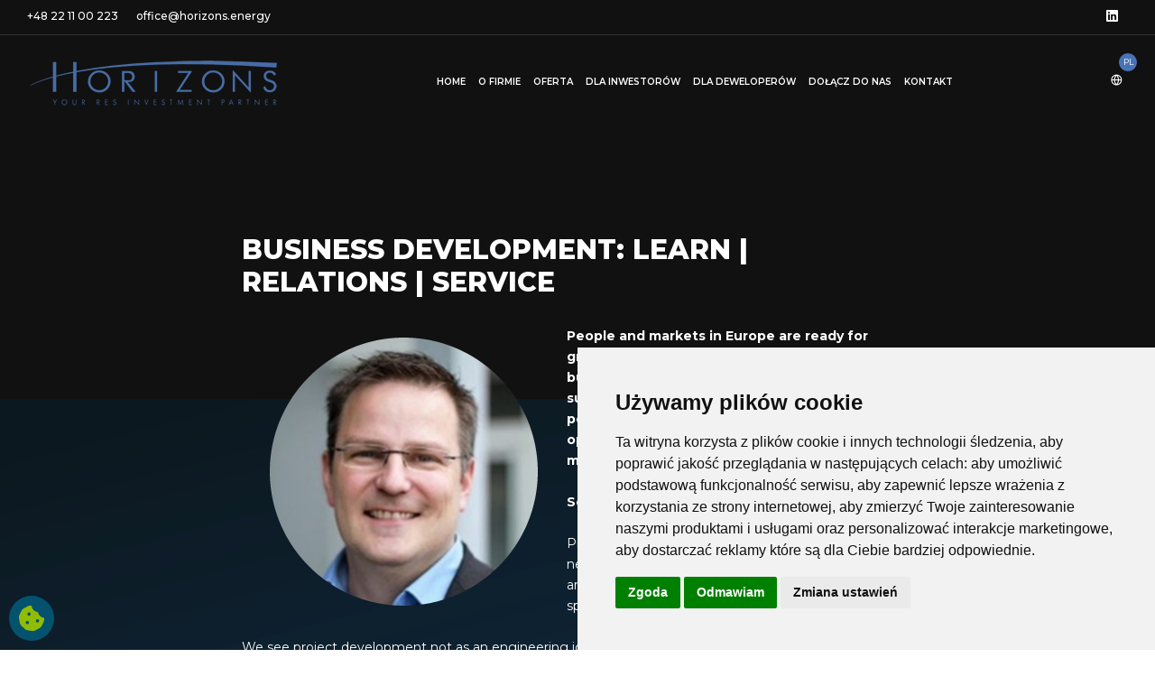

--- FILE ---
content_type: text/html; charset=utf-8
request_url: https://horizons.energy/pl/business-development-learn-relations-service-s953/
body_size: 6889
content:
<!DOCTYPE html>
<html lang="pl">
<head>
	<meta charset="UTF-8">
	<title>HORIZONS | BUSINESS DEVELOPMENT: LEARN | RELATIONS | SERVICE</title>
	<meta name="Keywords" content="Horizons Sp. z o.o.,  Doradztwo biznesowe i inżynieryjne,  Realizacja projektów energetycznych,  Energetyka wiatrowa na morzu,  energia wiatrowa,  projekty energetyczne,  realizacja projektów energetycznych" />
	<meta name="Description" content="Firma Horizons jest firmą doradczo-inżynieryjną założoną aby wypełnić zapotrzebowanie na nietypowe projekty biznesowe w różnych branżach, w tym głównie w branży energetycznej." />
	
	<meta property="og:image" content="https://horizons.energy/sites/horizons/uploaded/images/blog.jpg" data-react-helmet="true" />
	<meta name="twitter:image" content="https://horizons.energy/sites/horizons/uploaded/images/blog.jpg" data-react-helmet="true" />
	
	<link rel="shortcut icon" href="https://horizons.energy/sites/horizons/uploaded/images/favicon.png" type="image/png" /> 
	<!-- responsive meta -->
	<meta name="viewport" content="width=device-width, initial-scale=1" />
	<!-- For IE -->
    <meta http-equiv="X-UA-Compatible" content="IE=edge">
    
	<!-- Stylesheets & Fonts -->
	<link href="https://horizons.energy/sites/horizons/assets/css/plugins.css?ver=10" rel="stylesheet">
	<link href="https://horizons.energy/sites/horizons/assets/css/style.css?ver=10" rel="stylesheet">
	<link href="https://horizons.energy/sites/horizons/assets/css/animate.min.css?ver=10" rel="stylesheet">
	<link href="https://horizons.energy/sites/horizons/assets/plugins/pageloader/pageloader.css?ver=10" rel="stylesheet">
	<!-- LOAD JQUERY LIBRARY -->
	<script type="text/javascript" src="https://horizons.energy/sites/horizons/assets/js/jquery.js?ver=10"></script>
	<!-- LOADING FONTS AND ICONS -->
	<link href="//fonts.googleapis.com/css?family=Rubik:500%2C400%2C700" rel="stylesheet" property="stylesheet" type="text/css" media="all">
	<link rel="stylesheet" type="text/css" href="https://horizons.energy/sites/horizons/assets/plugins/slider-revolution/fonts/pe-icon-7-stroke/css/pe-icon-7-stroke.css?ver=10">
	<link rel="stylesheet" type="text/css" href="https://horizons.energy/sites/horizons/assets/plugins/slider-revolution/fonts/font-awesome/css/font-awesome.css?ver=10">
	<!-- REVOLUTION STYLE SHEETS -->
	<link rel="stylesheet" type="text/css" href="https://horizons.energy/sites/horizons/assets/plugins/slider-revolution/css/settings.css?ver=10">
	
	<!-- REVOLUTION JS FILES -->
	<script type="text/javascript" src="https://horizons.energy/sites/horizons/assets/plugins/slider-revolution/js/jquery.themepunch.tools.min.js"></script>
	<script type="text/javascript" src="https://horizons.energy/sites/horizons/assets/plugins/slider-revolution/js/jquery.themepunch.revolution.min.js"></script>
	<!-- SLICEY ADD-ON FILES -->
	<script type='text/javascript' src='https://horizons.energy/sites/horizons/assets/plugins/slider-revolution/revolution-addons/slicey/js/revolution.addon.slicey.min.js?ver=1.0.0'></script>
	<!-- SLIDER REVOLUTION 5.0 EXTENSIONS  (Load Extensions only on Local File Systems !  The following part can be removed on Server for On Demand Loading) -->
	<script type="text/javascript" src="https://horizons.energy/sites/horizons/assets/plugins/slider-revolution/js/extensions/revolution.extension.actions.min.js?ver=10"></script>
	<script type="text/javascript" src="https://horizons.energy/sites/horizons/assets/plugins/slider-revolution/js/extensions/revolution.extension.carousel.min.js?ver=10"></script>
	<script type="text/javascript" src="https://horizons.energy/sites/horizons/assets/plugins/slider-revolution/js/extensions/revolution.extension.kenburn.min.js?ver=10"></script>
	<script type="text/javascript" src="https://horizons.energy/sites/horizons/assets/plugins/slider-revolution/js/extensions/revolution.extension.layeranimation.min.js?ver=10"></script>
	<script type="text/javascript" src="https://horizons.energy/sites/horizons/assets/plugins/slider-revolution/js/extensions/revolution.extension.migration.min.js?ver=10"></script>
	<script type="text/javascript" src="https://horizons.energy/sites/horizons/assets/plugins/slider-revolution/js/extensions/revolution.extension.navigation.min.js?ver=10"></script>
	<script type="text/javascript" src="https://horizons.energy/sites/horizons/assets/plugins/slider-revolution/js/extensions/revolution.extension.parallax.min.js?ver=10"></script>
	<script type="text/javascript" src="https://horizons.energy/sites/horizons/assets/plugins/slider-revolution/js/extensions/revolution.extension.slideanims.min.js?ver=10"></script>
	<script type="text/javascript" src="https://horizons.energy/sites/horizons/assets/plugins/slider-revolution/js/extensions/revolution.extension.video.min.js?ver=10"></script>
	
		
	<script type="text/javascript">
		var SITE_HOST="https://horizons.energy/";
		var DOMAIN="horizons.energy";
		var ASSETS_URL="https://horizons.energy/sites/horizons/";
		var LANG="pl";
	</script>
	
	<script>
        window.dataLayer = window.dataLayer || [];
        function gtag(){
            dataLayer.push(arguments);
        }
        gtag('consent', 'default', {
            'ad_storage': 'denied',
            'ad_user_data': 'denied',
            'ad_personalization': 'denied',
            'analytics_storage': 'denied',
            'functionality_storage': 'denied',
        });
    </script>

	

<!-- Google tag (gtag.js) -->
<script async src="https://www.googletagmanager.com/gtag/js?id=G-N2M8M78XGR"></script>
<script>
  window.dataLayer = window.dataLayer || [];
  function gtag(){dataLayer.push(arguments);}
  gtag('js', new Date());

  gtag('config', 'G-N2M8M78XGR');
</script>
</head>
<body>

<div class="preloader">
	<div class="loader">
		<div class="winder">
			<div class="rotator"></div>
		</div>
	</div>
</div>


<div class="body-inner">

<!--<div class="preloader"></div>-->

<div id="topbar" class="d-none d-xl-block d-lg-block topbar-transparent topbar-fullwidth dark wow fadeInDown"  data-wow-delay="1s" data-wow-duration="1s">
	<div class="container">
		<div class="row">
			<div class="col-md-6">
 <ul class="top-menu">
  <li><a href="tel:+48221100223">+48 22 11 00 223</a></li>
  <li><a href="mailto:office@horizons.energy">office@horizons.energy</a></li>
 </ul>
</div>
<div class="col-md-6 d-none d-sm-block">
 <div class="social-icons social-icons-colored-hover">
  <ul>
   <li class="social-linkedin"><a href="https://www.linkedin.com/company/horizons-sp-z-o-o/" 
                   title="Odwiedź nasz profil na LinkedIn" target="_blank"><i class="fab fa-linkedin"></i></a></li>
  </ul>
 </div>
</div>
		</div>
	</div>
</div>
		
<header id="header" data-transparent="true" data-fullwidth="true" class="dark submenu-light wow fadeInDown"  data-wow-delay="1.5s" data-wow-duration="1s">
	<div class="header-inner">
		<div class="container">
			<!--Logo-->
			<div id="logo">
				<a href="https://horizons.energy/" title="powrót do strony głównej Horizons Sp. z&nbsp;o.o.">

					<span class="logo-dark "><img src="https://horizons.energy/sites/horizons/assets/images/logo_white.png" alt="Horizons Sp. z&nbsp;o.o."></span>
				</a>
			</div>
			<!--End: Logo-->
			
						
			<!--Header Extras-->
			<div class="header-extras">
				<ul>
										<li>
						<div class="p-dropdown">
						<a href="https://horizons.energy/" title="polski"><i class="icon-globe"></i><span>PL</span></a>
													<ul class="p-dropdown-content">
									<li><a href="https://horizons.energy/pl/home-s1/" title="polski">polski</a></li>
												<li><a href="https://horizons.energy/en/home-s1/" title="english">english</a></li>
												<li><a href="https://horizons.energy/de/home-s1/" title="deutsch">deutsch</a></li>
												<li><a href="https://horizons.energy/es/home-s1/" title="español">español</a></li>
						</ul>
						</div>
					</li>
				</ul>
			</div>
			<div id="mainMenu-trigger">
				<a class="lines-button x"><span class="lines"></span></a>
			</div>
			<div id="mainMenu" class="menu-center menu-rounded-dropdown menu-lines">
				<div class="container">
					<nav>
						<ul><li class=""><a  href="https://horizons.energy/pl/home-s1/" title="Home" >HOME</a></li><li class="dropdown "><a  href="https://horizons.energy/pl/o-firmie-s903/" title="O firmie" >O FIRMIE</a><ul class="dropdown-menu"><li><a  href="https://horizons.energy/pl/historia-s942/" title="Historia" >HISTORIA</a></li><li><a  href="https://horizons.energy/pl/o-nas-s943/" title="O nas" >O NAS</a></li><li><a  href="https://horizons.energy/pl/zarzad-s944/" title="Zarząd" >ZARZĄD</a></li></ul></li><li class="dropdown "><a  href="https://horizons.energy/pl/oferta-s904/" title="Oferta" >OFERTA</a><ul class="dropdown-menu"><li><a  href="https://horizons.energy/pl/doradztwo-biznesowe-i-inzynieryjne-s939/" title="Doradztwo biznesowe i inżynieryjne" >DORADZTWO BIZNESOWE I&nbsp;INŻYNIERYJNE</a></li><li><a  href="https://horizons.energy/pl/realizacja-projektow-energetycznych-s940/" title="Realizacja projektów energetycznych" >REALIZACJA PROJEKTÓW ENERGETYCZNYCH</a></li><li><a  href="https://horizons.energy/pl/development-platform-s949/" title="Development Platform" >DEVELOPMENT PLATFORM</a></li></ul></li><li class=""><a  href="https://horizons.energy/pl/dla-inwestorow-s936/" title="Dla inwestorów" >DLA INWESTORÓW</a></li><li class=""><a  href="https://horizons.energy/pl/dla-deweloperow-s937/" title="Dla deweloperów" >DLA DEWELOPERÓW</a></li><li class=""><a  href="https://horizons.energy/pl/dolacz-do-nas-s938/" title="Dołącz do nas" >DOŁĄCZ DO NAS</a></li><li class=""><a  href="https://horizons.energy/pl/kontakt-s853/" title="Kontakt" >KONTAKT</a></li></ul>
					</nav>
				</div>
			</div>
		</div>
	</div>
</header>
<section class="fullscreen" data-bg-parallax="https://horizons.energy/sites/horizons/uploaded/images/blog.jpg">
	<div class="bg-overlay"></div>
	<!--<div class="shape-divider" data-style="8"></div>-->
	<div class="container-wide">
		<div class="container-fullscreen">
			<div class="text-middle w-100 wow fadeInUp"  data-wow-delay="1s" data-wow-duration="2s">
				<div class="heading-text text-light col-md-12 col-lg-10 col-xl-8 offset-lg-1 offset-xl-2">
<h1 class="font-weight-800"><span>BUSINESS DEVELOPMENT: LEARN | RELATIONS | SERVICE</span></h1>
 <p>
 <img src="https://horizons.energy/sites/horizons/uploaded/images/2023-04/blog_03.png" class="blog-photo"><span style=font-weight:bold>People and markets in Europe are ready for growth and it is a&nbsp;"fun ride" to overcome bureaucratic resistance and artificial hurdles subsidized by the oil and gas industry and its political supporters. As of now we are having operating teams in Poland, Germany and Spain – more to come.</span><br />
<br />
<span style=font-weight:bold>Scaling up the business</span><br />
<br />
Project development is a&nbsp;very local exercise that needs to be rooted in the local community. Large amounts of capital must be spent to achieve the speed and scale required.<br />
<br />
We see project development not as an engineering job or a&nbsp;bureaucratic process, but as an ongoing business process. Therefore, our BD team builds service structures that fit the local developers with their local power and the capital needed to drive change. Structuring SPVs, SPAs, M&As, CFDs, PPAs, EPCs, RFQs, and whatever else shortcuts are in the air, we are prepared to support you with that. A good network of advisors is essential for us, our clients, and the success of the projects. To create and maintain this network is one of the tasks of the BD team.<br />
<br />
Solar PV and wind are well-developed technologies, but the scale needs to be significant. With our platform structure, we build large pipelines and portfolios that are tailored for the investor. <br />
<br />
<span style=font-weight:bold>Energy transition needs new technologies</span><br />
<br />
To completely transform the energy system, energy conversion will become increasingly important. As Horizons, we are watching H2, E-fuel and aviation fuel, as well as storage systems. We are digging in, to understand the basics of the tech, the financial models, the requirements, risks, and the market potential.<br />
<br />
If you are a&nbsp;developer with local projects, looking for capital, or if you are an investor looking to grow a&nbsp;pipeline of renewable energy projects, let us talk.<br />
<br />
<span style=font-weight:bold>Our services and team grow with the projects</span><br />
<br />
We are constantly learning how markets, technologies, regulations and all market participants are working today and will work tomorrow. As a&nbsp;team we are responsible to drive company's growth outside the home country. Our roots are in Poland, we opened our German branch in 2021 and in Spain in 2022.<br />
<br />
We are building relations to reach the target, a&nbsp;CO2 neutral, reliable and cheap energy supply for everybody. <br />
Investors from 5 countries and a&nbsp;growing number of development partners needs to be maintained and constantly grown.<br />
<br />
We continually adapt our services to meet the needs of our growing network.<br />
<br />
We started from greenfield development, now we cover DDs, M&A processes, support in the RFQ and construction phase with commissioning and the operation. Whatever task is required by our partners, we are prepared to deliver, preparing ourselves or can support out of our network.<br />
<br />
We develop and maintain relations with our clients, both developers and investors and help each other to shorten the value chain, in order to help them communicate and create the bond needed to develop common projects. We identify new business opportunities as well as lines of business to help grow a&nbsp;company's business and position on the market.<br />
<br />
<span style=font-weight:bold>Holger Kurz</span><br />
Head of Business Development Team<br />
  <a href="mailto:holger.kurz@horizons.energy">holger.kurz@horizons.energy</a><br />
March 2023<br>
 
 <a href="https://horizons.energy/pl/blog-s950/" title="Blog" class="btn btn-rounded mt-3"><i class="icon-chevron-left"></i><span>powrót</span></a>
  </p>
</div>
							</div>
		</div>
	</div>
</section>



<footer id="footer" class="bg-transparent">
	<div class="footer-content">
		<div class="container" style="max-width:1700px;">
			<div class="row">
				<div class="col-lg-4">
					<div class="widget">
						<div class="widget-title"><img src="https://horizons.energy/sites/horizons/uploaded/images/logo.png"></div>
						<p class="mb-5">Oferta firmy Horizons skierowana jest do przedsiębiorstw i&nbsp;zawsze jest szczegółowo przygotowywana po rozpoznaniu sytuacji i&nbsp;potrzeb.
<br /><a href="https://horizons.energy/pl/kontakt-s853/" class="btn btn-inverted my-5">Skontaktuj się z&nbsp;nami</a></p>
					</div>
				</div>
				<div class="col-lg-8">
					<div class="row mt-5">
						<div class="col-lg-4">
							<div class="widget">
								<div class="widget-title">O firmie</div>
								<ul class="list">
									<li><a  href="https://horizons.energy/pl/historia-s942/" title="Historia" >Historia</a></li><li><a  href="https://horizons.energy/pl/o-nas-s943/" title="O nas" >O nas</a></li><li><a  href="https://horizons.energy/pl/zarzad-s944/" title="Zarząd" >Zarząd</a></li><li><a  href="https://horizons.energy/pl/polityka-prywatnosci-s928/" title="Polityka prywatności" >Polityka prywatności</a></li><li><a  href="https://horizons.energy/pl/blog-s950/" title="Blog" >Blog</a></li><li><a  href="https://horizons.energy/pl/klauzula-informacyjna-s959/" title="Klauzula informacyjna" >Klauzula informacyjna</a></li>
								</ul>
							</div>
						</div>
						<div class="col-lg-5">
							<div class="widget">
								<div class="widget-title">Oferta</div>
								<ul class="list">
									<li><a  href="https://horizons.energy/pl/doradztwo-biznesowe-i-inzynieryjne-s939/" title="Doradztwo biznesowe i inżynieryjne" >Doradztwo biznesowe i&nbsp;inżynieryjne</a></li><li><a  href="https://horizons.energy/pl/realizacja-projektow-energetycznych-s940/" title="Realizacja projektów energetycznych" >Realizacja projektów energetycznych</a></li>
								</ul>
							</div>
						</div>
						<div class="col-lg-3">
							<div class="widget">
								<div class="widget-title">Dołącz do nas</div>
								<ul class="list">
									<ul class="list">
										<li><a  href="https://horizons.energy/pl/dla-inwestorow-s936/" title="Dla inwestorów" >Dla inwestorów</a></li><li><a  href="https://horizons.energy/pl/dla-deweloperow-s937/" title="Dla deweloperów" >Dla deweloperów</a></li><li><a  href="https://horizons.energy/pl/kontakt-s853/" title="Kontakt" >Kontakt</a></li><li><a  href="https://horizons.energy/pl/mapa-serwisu-s509/" title="Mapa serwisu" >Mapa serwisu</a></li>
									</ul>
								</ul>
							</div>
						</div>

					</div>
				</div>
			</div>
		</div>
	</div>
	<div class="copyright-content">
		<div class="container">
			<div class="copyright-text text-center">
				<p>Copyrights © 2025 Horizons. All Right Reserved. Designed by <a class="thm-clr" href="https://www.mouton.pl/" target="_blank">MOUTON.pl</a> </p>
			</div>
		</div>
	</div>
</footer>

</div>

<!--googleoff: index-->
<!--
<div align="center" class="cookiecontainer">
	<div class="container cookie-info">
		<span style="font-weight:bold">Ważne!</span> Nasza strona internetowa stosuje pliki cookies w&nbsp;celu: zapewnienia Ci maksymalnego komfortu podczas przeglądania serwisu oraz do zbierania anonimowych statystyk, które pozwalają nam zrozumieć jak ludzie używają naszych stron i&nbsp;pomagają w&nbsp;poprawianiu ich funkcjonalności i&nbsp;zawartości. Korzystając ze strony wyrażasz zgodę na używanie cookie, zgodnie z&nbsp;aktualnymi ustawieniami przeglądarki. W&nbsp;każdej chwili możesz zmienić ustawienia przeglądarki decydujące o&nbsp;ich użyciu. Więcej informacji znajdziesz na stronie: <a href="https://horizons.energy/pl/polityka-prywatnosci-s928/">Polityka prywatności</a>
		 <div style="clear:both"></div>
		 <a class="btn btn-sm btn-light btn-outline btn-rounded float-right mt-2" href="javascript:void(0);" onclick="closeCookieInfo('cookie_info',24*60*60*1000*120);">Zgadzam się</a>
		 <div style="clear:both"></div>
	</div>
</div>
-->
<!--googleon: index-->		 



<a id="scrollTop"><i class="icon-chevron-up"></i><i class="icon-chevron-up"></i></a>

<script src="https://horizons.energy/sites/horizons/assets/js/plugins.js?ver=10"></script>
<script src="https://horizons.energy/sites/horizons/assets/js/wow.js?ver=10"></script>
<script src="https://horizons.energy/sites/horizons/assets/js/functions.js?ver=10"></script>
<script src="https://horizons.energy/sites/horizons/assets/plugins/particles/particles.js?ver=10"></script>
<script src="https://horizons.energy/sites/horizons/assets/plugins/particles/particles-dots.js?ver=10"></script>
<script src="https://horizons.energy/sites/horizons/assets/js/_functions.js?ver=10"></script>


<script type="text/javascript">
$(document).ready(function () {	
		
});
</script>




	

<script type="text/javascript" src="//www.termsfeed.com/public/cookie-consent/4.2.0/cookie-consent.js"></script>
<script type="text/javascript">
    document.addEventListener('DOMContentLoaded', function () {
        cookieconsent.run({
            "notice_banner_type":"simple", //simple, headline, interstitial
            "consent_type":"express",
            "palette":"light",
            "language":"pl",
            "page_load_consent_levels":["strictly-necessary"],
            "notice_banner_reject_button_hide":false,
            "preferences_center_close_button_hide":false,
            "page_refresh_confirmation_buttons":false,
            "website_name":"Horizons",
            "website_privacy_policy_url":"https://horizons.energy/pl/polityka-prywatnosci-s928/",
            "callbacks": {
                "scripts_specific_loaded": (level) => {
                    switch(level) {
                        case 'targeting':
                            gtag('consent', 'update', {
                                'ad_storage': 'granted',
                                'ad_user_data': 'granted',
                                'ad_personalization': 'granted',
                            });
                            break;
                        case 'tracking':
                            gtag('consent', 'update', {
                                'analytics_storage': 'granted'
                            });
                            break;
                        case 'functionality':
                            gtag('consent', 'update', {
                                'functionality_storage': 'granted'
                            });
                            break;
                    }
                }
            },
            "callbacks_force": true});
    });
</script>

<noscript>Free cookie consent management tool by <a href="https://www.termsfeed.com/">TermsFeed</a></noscript>
<!-- End Cookie Consent by TermsFeed https://www.TermsFeed.com -->

<style>
#open_preferences_center {
    position: fixed;
    bottom: 10px;
    left: 10px;
    width: 50px;
    height: 50px;
    z-index: 1000;
    padding: 10px;
    background: #05526e;
    border-radius: 50%;
    color: #91BC06;
}
</style>

<!-- Below is the link that users can use to open Preferences Center to change their preferences. Do not modify the ID parameter. Place it where appropriate, style it as needed. -->
<a href="#" id="open_preferences_center"><svg xmlns="http://www.w3.org/2000/svg" viewBox="0 0 512 512"><path fill="currentColor" d="M257.5 27.6c-.8-5.4-4.9-9.8-10.3-10.6c-22.1-3.1-44.6 .9-64.4 11.4l-74 39.5C89.1 78.4 73.2 94.9 63.4 115L26.7 190.6c-9.8 20.1-13 42.9-9.1 64.9l14.5 82.8c3.9 22.1 14.6 42.3 30.7 57.9l60.3 58.4c16.1 15.6 36.6 25.6 58.7 28.7l83 11.7c22.1 3.1 44.6-.9 64.4-11.4l74-39.5c19.7-10.5 35.6-27 45.4-47.2l36.7-75.5c9.8-20.1 13-42.9 9.1-64.9c-.9-5.3-5.3-9.3-10.6-10.1c-51.5-8.2-92.8-47.1-104.5-97.4c-1.8-7.6-8-13.4-15.7-14.6c-54.6-8.7-97.7-52-106.2-106.8zM208 144a32 32 0 1 1 0 64 32 32 0 1 1 0-64zM144 336a32 32 0 1 1 64 0 32 32 0 1 1 -64 0zm224-64a32 32 0 1 1 0 64 32 32 0 1 1 0-64z"/></svg></a>


</body>
</html>

--- FILE ---
content_type: text/css
request_url: https://horizons.energy/sites/horizons/assets/plugins/pageloader/pageloader.css?ver=10
body_size: 4438
content:

.animsition-overlay,.animsition-overlay-slide{position:fixed;z-index:1;width:100%;height:100%;background-color:#fff}
.animsition-loading,.animsition-loading:after{width:32px;height:32px;position:fixed;top:50%;left:50%;margin-top:-16px;margin-left:-16px;border-radius:50%;z-index:100}
.animsition-loading{background-color:#fff;width:100%;height:100%}
@-webkit-keyframes fade-in{0%{opacity:0}
100%{opacity:1}
}
@keyframes fade-in{0%{opacity:0}
100%{opacity:1}
}
.loader .fade-in{-webkit-animation-name:fade-in;animation-name:fade-in}
@-webkit-keyframes fade-out{0%{opacity:1}
100%{opacity:0}
}
@keyframes fade-out{0%{opacity:1}
100%{opacity:0}
}
.loader .fade-out{-webkit-animation-name:fade-out;animation-name:fade-out}
.loader .ball-grid-pulse>div,.loader .square-spin>div,.loader .ball-rotate>div,.loader .ball-rotate>div:after,.loader .ball-rotate>div:before,.loader .cube-transition>div,.loader .ball-zig-zag>div,.loader .ball-triangle-path>div,.loader .line-scale>div,.loader .ball-scale-multiple>div,.loader .ball-pulse-sync>div,.loader .ball-beat>div,.loader .line-scale-pulse-out-rapid>div,.loader .ball-scale-ripple>div,.loader .ball-spin-fade-loader>div,.loader .line-spin-fade-loader>div,.loader .pacman>div:nth-child(3),.loader .pacman>div:nth-child(4),.loader .pacman>div:nth-child(5),.loader .pacman>div:nth-child(6),.loader .ball-grid-beat>div{background-color:#C4C5C6}
.loader .ball-scale-ripple-multiple>div{border:2px solid #C4C5C6}
.loader .pacman>div:first-of-type,.loader .pacman>div:nth-child(2){border-color:#C4C5C6 transparent #C4C5C6 #C4C5C6}
.loader body[data-icon]::before{display:none;font-family:none}
.loader .loader01::after,.loader .loader04::after,.loader .loader11::after,.loader .loader11::before,.loader>.spinner .bar:after{content:""}
@-webkit-keyframes ball-grid-pulse{0%{-webkit-transform:scale(1);transform:scale(1)}
50%{-webkit-transform:scale(0.5);transform:scale(0.5);opacity:0.7}
100%{-webkit-transform:scale(1);transform:scale(1);opacity:1}
}
@keyframes ball-grid-pulse{0%{-webkit-transform:scale(1);transform:scale(1)}
50%{-webkit-transform:scale(0.5);transform:scale(0.5);opacity:0.7}
100%{-webkit-transform:scale(1);transform:scale(1);opacity:1}
}
.loader .ball-grid-pulse{width:57px}
.loader .ball-grid-pulse>div:nth-child(1){-webkit-animation-delay:.78s;animation-delay:.78s;-webkit-animation-duration:1.55s;animation-duration:1.55s}
.loader .ball-grid-pulse>div:nth-child(2){-webkit-animation-delay:-50ms;animation-delay:-50ms;-webkit-animation-duration:1.22s;animation-duration:1.22s}
.loader .ball-grid-pulse>div:nth-child(3){-webkit-animation-delay:.74s;animation-delay:.74s;-webkit-animation-duration:1.03s;animation-duration:1.03s}
.loader .ball-grid-pulse>div:nth-child(4){-webkit-animation-delay:-20ms;animation-delay:-20ms;-webkit-animation-duration:1.45s;animation-duration:1.45s}
.loader .ball-grid-pulse>div:nth-child(5){-webkit-animation-delay:.66s;animation-delay:.66s;-webkit-animation-duration:0.75s;animation-duration:0.75s}
.loader .ball-grid-pulse>div:nth-child(6){-webkit-animation-delay:-.15s;animation-delay:-.15s;-webkit-animation-duration:1.18s;animation-duration:1.18s}
.loader .ball-grid-pulse>div:nth-child(7){-webkit-animation-delay:.77s;animation-delay:.77s;-webkit-animation-duration:1.08s;animation-duration:1.08s}
.loader .ball-grid-pulse>div:nth-child(8){-webkit-animation-delay:-.11s;animation-delay:-.11s;-webkit-animation-duration:1.46s;animation-duration:1.46s}
.loader .ball-grid-pulse>div:nth-child(9){-webkit-animation-delay:.1s;animation-delay:.1s;-webkit-animation-duration:1.22s;animation-duration:1.22s}
.loader .ball-grid-pulse>div{background-color:#C4C5C6;width:15px;height:15px;border-radius:100%;margin:2px;-webkit-animation-fill-mode:both;animation-fill-mode:both;display:inline-block;float:left;-webkit-animation-name:ball-grid-pulse;animation-name:ball-grid-pulse;-webkit-animation-iteration-count:infinite;animation-iteration-count:infinite;-webkit-animation-delay:0;animation-delay:0}
@-webkit-keyframes square-spin{25%{-webkit-transform:perspective(100px) rotateX(180deg) rotateY(0);transform:perspective(100px) rotateX(180deg) rotateY(0)}
50%{-webkit-transform:perspective(100px) rotateX(180deg) rotateY(180deg);transform:perspective(100px) rotateX(180deg) rotateY(180deg)}
75%{-webkit-transform:perspective(100px) rotateX(0) rotateY(180deg);transform:perspective(100px) rotateX(0) rotateY(180deg)}
100%{-webkit-transform:perspective(100px) rotateX(0) rotateY(0);transform:perspective(100px) rotateX(0) rotateY(0)}
}
@keyframes square-spin{25%{-webkit-transform:perspective(100px) rotateX(180deg) rotateY(0);transform:perspective(100px) rotateX(180deg) rotateY(0)}
50%{-webkit-transform:perspective(100px) rotateX(180deg) rotateY(180deg);transform:perspective(100px) rotateX(180deg) rotateY(180deg)}
75%{-webkit-transform:perspective(100px) rotateX(0) rotateY(180deg);transform:perspective(100px) rotateX(0) rotateY(180deg)}
100%{-webkit-transform:perspective(100px) rotateX(0) rotateY(0);transform:perspective(100px) rotateX(0) rotateY(0)}
}
.loader .square-spin>div{width:50px;height:50px;-webkit-animation:square-spin 3s 0s cubic-bezier(0.09, 0.57, 0.49, 0.9) infinite;animation:square-spin 3s 0s cubic-bezier(0.09, 0.57, 0.49, 0.9) infinite}
.loader .ball-rotate>div,.loader .ball-rotate>div:after,.loader .ball-rotate>div:before{width:15px;height:15px;margin:2px;background-color:#C4C5C6;border-radius:100%}
@-webkit-keyframes rotate{0%{-webkit-transform:rotate(0);transform:rotate(0)}
50%{-webkit-transform:rotate(180deg);transform:rotate(180deg)}
100%{-webkit-transform:rotate(360deg);transform:rotate(360deg)}
}
@keyframes rotate{0%{-webkit-transform:rotate(0);transform:rotate(0)}
50%{-webkit-transform:rotate(180deg);transform:rotate(180deg)}
100%{-webkit-transform:rotate(360deg);transform:rotate(360deg)}
}
.loader .ball-rotate>div{-webkit-animation-fill-mode:both;animation-fill-mode:both}
.loader .ball-rotate>div:first-child{-webkit-animation:rotate 1s 0s cubic-bezier(0.7, -0.13, 0.22, 0.86) infinite;animation:rotate 1s 0s cubic-bezier(0.7, -0.13, 0.22, 0.86) infinite}
.loader .ball-rotate>div:after,.loader .ball-rotate>div:before{content:"";position:absolute;opacity:0.8}
.loader .ball-rotate>div:before{top:0;left:-28px}
.loader .ball-rotate>div:after{top:0;left:25px}
@-webkit-keyframes cube-transition{25%{-webkit-transform:translateX(50px) scale(0.5) rotate(-90deg);transform:translateX(50px) scale(0.5) rotate(-90deg)}
50%{-webkit-transform:translate(50px, 50px) rotate(-180deg);transform:translate(50px, 50px) rotate(-180deg)}
75%{-webkit-transform:translateY(50px) scale(0.5) rotate(-270deg);transform:translateY(50px) scale(0.5) rotate(-270deg)}
100%{-webkit-transform:rotate(-360deg);transform:rotate(-360deg)}
}
@keyframes cube-transition{25%{-webkit-transform:translateX(50px) scale(0.5) rotate(-90deg);transform:translateX(50px) scale(0.5) rotate(-90deg)}
50%{-webkit-transform:translate(50px, 50px) rotate(-180deg);transform:translate(50px, 50px) rotate(-180deg)}
75%{-webkit-transform:translateY(50px) scale(0.5) rotate(-270deg);transform:translateY(50px) scale(0.5) rotate(-270deg)}
100%{-webkit-transform:rotate(-360deg);transform:rotate(-360deg)}
}
.loader .cube-transition{position:relative;-webkit-transform:translate(-25px, -25px);transform:translate(-25px, -25px)}
.loader .cube-transition>div{width:10px;height:10px;position:absolute;top:-5px;left:-5px;background-color:#C4C5C6;-webkit-animation:cube-transition 1.6s 0s infinite ease-in-out;animation:cube-transition 1.6s 0s infinite ease-in-out}
.loader .cube-transition>div:last-child{-webkit-animation-delay:-0.8s;animation-delay:-0.8s}
@-webkit-keyframes ball-zig{33%{-webkit-transform:translate(-15px, -30px);transform:translate(-15px, -30px)}
66%{-webkit-transform:translate(15px, -30px);transform:translate(15px, -30px)}
100%{-webkit-transform:translate(0, 0);transform:translate(0, 0)}
}
@keyframes ball-zig{33%{-webkit-transform:translate(-15px, -30px);transform:translate(-15px, -30px)}
66%{-webkit-transform:translate(15px, -30px);transform:translate(15px, -30px)}
100%{-webkit-transform:translate(0, 0);transform:translate(0, 0)}
}
@-webkit-keyframes ball-zag{33%{-webkit-transform:translate(15px, 30px);transform:translate(15px, 30px)}
66%{-webkit-transform:translate(-15px, 30px);transform:translate(-15px, 30px)}
100%{-webkit-transform:translate(0, 0);transform:translate(0, 0)}
}
@keyframes ball-zag{33%{-webkit-transform:translate(15px, 30px);transform:translate(15px, 30px)}
66%{-webkit-transform:translate(-15px, 30px);transform:translate(-15px, 30px)}
100%{-webkit-transform:translate(0, 0);transform:translate(0, 0)}
}
.loader .ball-zig-zag{position:relative;-webkit-transform:translate(-15px, -15px);transform:translate(-15px, -15px)}
.loader .ball-zig-zag>div{background-color:#C4C5C6;width:15px;height:15px;border-radius:100%;margin:2px 2px 2px 15px;-webkit-animation-fill-mode:both;animation-fill-mode:both;position:absolute;top:4px;left:-7px}
.loader .ball-zig-zag>div:first-child{-webkit-animation:ball-zig 0.7s 0s infinite linear;animation:ball-zig 0.7s 0s infinite linear}
.loader .ball-zig-zag>div:last-child{-webkit-animation:ball-zag 0.7s 0s infinite linear;animation:ball-zag 0.7s 0s infinite linear}
.loader .ball-triangle-path>div:nth-child(1),.loader .ball-triangle-path>div:nth-child(2),.loader .ball-triangle-path>div:nth-child(3){-webkit-animation-delay:0;animation-delay:0;-webkit-animation-duration:2s;animation-duration:2s;-webkit-animation-timing-function:ease-in-out;animation-timing-function:ease-in-out;-webkit-animation-iteration-count:infinite;animation-iteration-count:infinite}
@-webkit-keyframes ball-triangle-path-1{33%{-webkit-transform:translate(25px, -50px);transform:translate(25px, -50px)}
66%{-webkit-transform:translate(50px, 0);transform:translate(50px, 0)}
100%{-webkit-transform:translate(0, 0);transform:translate(0, 0)}
}
@keyframes ball-triangle-path-1{33%{-webkit-transform:translate(25px, -50px);transform:translate(25px, -50px)}
66%{-webkit-transform:translate(50px, 0);transform:translate(50px, 0)}
100%{-webkit-transform:translate(0, 0);transform:translate(0, 0)}
}
@-webkit-keyframes ball-triangle-path-2{33%{-webkit-transform:translate(25px, 50px);transform:translate(25px, 50px)}
66%{-webkit-transform:translate(-25px, 50px);transform:translate(-25px, 50px)}
100%{-webkit-transform:translate(0, 0);transform:translate(0, 0)}
}
@keyframes ball-triangle-path-2{33%{-webkit-transform:translate(25px, 50px);transform:translate(25px, 50px)}
66%{-webkit-transform:translate(-25px, 50px);transform:translate(-25px, 50px)}
100%{-webkit-transform:translate(0, 0);transform:translate(0, 0)}
}
@-webkit-keyframes ball-triangle-path-3{33%{-webkit-transform:translate(-50px, 0);transform:translate(-50px, 0)}
66%{-webkit-transform:translate(-25px, -50px);transform:translate(-25px, -50px)}
100%{-webkit-transform:translate(0, 0);transform:translate(0, 0)}
}
@keyframes ball-triangle-path-3{33%{-webkit-transform:translate(-50px, 0);transform:translate(-50px, 0)}
66%{-webkit-transform:translate(-25px, -50px);transform:translate(-25px, -50px)}
100%{-webkit-transform:translate(0, 0);transform:translate(0, 0)}
}
.loader .ball-triangle-path{position:relative;-webkit-transform:translate(-29.99px, -37.51px);transform:translate(-29.99px, -37.51px)}
.loader .ball-triangle-path>div:nth-child(1){-webkit-animation-name:ball-triangle-path-1;animation-name:ball-triangle-path-1}
.loader .ball-triangle-path>div:nth-child(2){-webkit-animation-name:ball-triangle-path-2;animation-name:ball-triangle-path-2}
.loader .ball-triangle-path>div:nth-child(3){-webkit-animation-name:ball-triangle-path-3;animation-name:ball-triangle-path-3}
.loader .ball-triangle-path>div{-webkit-animation-fill-mode:both;animation-fill-mode:both;position:absolute;width:10px;height:10px;border-radius:100%}
.loader .ball-triangle-path>div:nth-of-type(1){top:50px}
.loader .ball-triangle-path>div:nth-of-type(2){left:25px}
.loader .ball-triangle-path>div:nth-of-type(3){top:50px;left:50px}
@-webkit-keyframes line-scale{0%,
  100%{-webkit-transform:scaley(1);transform:scaley(1)}
50%{-webkit-transform:scaley(0.4);transform:scaley(0.4)}
}
@keyframes line-scale{0%,
  100%{-webkit-transform:scaley(1);transform:scaley(1)}
50%{-webkit-transform:scaley(0.4);transform:scaley(0.4)}
}
.loader .line-scale>div:nth-child(1){-webkit-animation:line-scale 1s -0.4s infinite cubic-bezier(0.2, 0.68, 0.18, 1.08);animation:line-scale 1s -0.4s infinite cubic-bezier(0.2, 0.68, 0.18, 1.08)}
.loader .line-scale>div:nth-child(2){-webkit-animation:line-scale 1s -0.3s infinite cubic-bezier(0.2, 0.68, 0.18, 1.08);animation:line-scale 1s -0.3s infinite cubic-bezier(0.2, 0.68, 0.18, 1.08)}
.loader .line-scale>div:nth-child(3){-webkit-animation:line-scale 1s -0.2s infinite cubic-bezier(0.2, 0.68, 0.18, 1.08);animation:line-scale 1s -0.2s infinite cubic-bezier(0.2, 0.68, 0.18, 1.08)}
.loader .line-scale>div:nth-child(4){-webkit-animation:line-scale 1s -0.1s infinite cubic-bezier(0.2, 0.68, 0.18, 1.08);animation:line-scale 1s -0.1s infinite cubic-bezier(0.2, 0.68, 0.18, 1.08)}
.loader .line-scale>div:nth-child(5){-webkit-animation:line-scale 1s 0s infinite cubic-bezier(0.2, 0.68, 0.18, 1.08);animation:line-scale 1s 0s infinite cubic-bezier(0.2, 0.68, 0.18, 1.08)}
.loader .line-scale>div{background-color:#C4C5C6;width:4px;height:35px;border-radius:2px;margin:2px;-webkit-animation-fill-mode:both;animation-fill-mode:both;display:inline-block}
@-webkit-keyframes ball-scale-multiple{0%{-webkit-transform:scale(0);transform:scale(0);opacity:0}
5%{opacity:1}
100%{-webkit-transform:scale(1);transform:scale(1);opacity:0}
}
@keyframes ball-scale-multiple{0%{-webkit-transform:scale(0);transform:scale(0);opacity:0}
5%{opacity:1}
100%{-webkit-transform:scale(1);transform:scale(1);opacity:0}
}
.loader .ball-scale-multiple{position:relative;-webkit-transform:translateY(-30px);transform:translateY(-30px)}
.loader .ball-scale-multiple>div:nth-child(2){-webkit-animation-delay:-0.4s;animation-delay:-0.4s}
.loader .ball-scale-multiple>div:nth-child(3){-webkit-animation-delay:-0.2s;animation-delay:-0.2s}
.loader .ball-scale-multiple>div{background-color:#C4C5C6;border-radius:100%;position:absolute;left:-30px;top:0;opacity:0;margin:0;width:60px;height:60px;-webkit-animation:ball-scale-multiple 1s 0s linear infinite;animation:ball-scale-multiple 1s 0s linear infinite}
.loader .ball-beat>div,.loader .ball-pulse-sync>div{width:15px;height:15px;border-radius:100%;margin:2px;background-color:#C4C5C6;display:inline-block}
@-webkit-keyframes ball-pulse-sync{33%{-webkit-transform:translateY(10px);transform:translateY(10px)}
66%{-webkit-transform:translateY(-10px);transform:translateY(-10px)}
100%{-webkit-transform:translateY(0);transform:translateY(0)}
}
@keyframes ball-pulse-sync{33%{-webkit-transform:translateY(10px);transform:translateY(10px)}
66%{-webkit-transform:translateY(-10px);transform:translateY(-10px)}
100%{-webkit-transform:translateY(0);transform:translateY(0)}
}
.loader .ball-pulse-sync>div:nth-child(1){-webkit-animation:ball-pulse-sync 0.9s -0.22s infinite ease-in-out;animation:ball-pulse-sync 0.9s -0.22s infinite ease-in-out}
.loader .ball-pulse-sync>div:nth-child(2){-webkit-animation:ball-pulse-sync 0.9s -0.11s infinite ease-in-out;animation:ball-pulse-sync 0.9s -0.11s infinite ease-in-out}
.loader .ball-pulse-sync>div:nth-child(3){-webkit-animation:ball-pulse-sync 0.9s 0s infinite ease-in-out;animation:ball-pulse-sync 0.9s 0s infinite ease-in-out}
.loader .ball-pulse-sync>div{-webkit-animation-fill-mode:both;animation-fill-mode:both}
@-webkit-keyframes ball-beat{50%{opacity:.2;-webkit-transform:scale(0.75);transform:scale(0.75)}
100%{opacity:1;-webkit-transform:scale(1);transform:scale(1)}
}
@keyframes ball-beat{50%{opacity:.2;-webkit-transform:scale(0.75);transform:scale(0.75)}
100%{opacity:1;-webkit-transform:scale(1);transform:scale(1)}
}
.loader .ball-beat>div{-webkit-animation:ball-beat 0.7s 0s infinite linear;animation:ball-beat 0.7s 0s infinite linear}
.loader .ball-beat>div:nth-child(2n-1){-webkit-animation-delay:-0.35s !important;animation-delay:-0.35s !important}
@-webkit-keyframes line-scale-pulse-out-rapid{0%,
  90%{-webkit-transform:scaley(1);transform:scaley(1)}
80%{-webkit-transform:scaley(0.3);transform:scaley(0.3)}
}
@keyframes line-scale-pulse-out-rapid{0%,
  90%{-webkit-transform:scaley(1);transform:scaley(1)}
80%{-webkit-transform:scaley(0.3);transform:scaley(0.3)}
}
.loader .line-scale-pulse-out-rapid>div{background-color:#C4C5C6;width:4px;height:35px;border-radius:2px;margin:2px;display:inline-block;vertical-align:middle;-webkit-animation:line-scale-pulse-out-rapid 0.9s -0.5s infinite cubic-bezier(0.11, 0.49, 0.38, 0.78);animation:line-scale-pulse-out-rapid 0.9s -0.5s infinite cubic-bezier(0.11, 0.49, 0.38, 0.78)}
.loader .line-scale-pulse-out-rapid>div:nth-child(2),.loader .line-scale-pulse-out-rapid>div:nth-child(4){-webkit-animation-delay:-0.25s !important;animation-delay:-0.25s !important}
.loader .line-scale-pulse-out-rapid>div:nth-child(1),.loader .line-scale-pulse-out-rapid>div:nth-child(5){-webkit-animation-delay:0s !important;animation-delay:0s !important}
@-webkit-keyframes ball-scale-ripple-multiple{0%{-webkit-transform:scale(0.1);transform:scale(0.1);opacity:1}
70%{-webkit-transform:scale(1);transform:scale(1);opacity:0.7}
100%{opacity:0}
}
@keyframes ball-scale-ripple-multiple{0%{-webkit-transform:scale(0.1);transform:scale(0.1);opacity:1}
70%{-webkit-transform:scale(1);transform:scale(1);opacity:0.7}
100%{opacity:0}
}
.loader .ball-scale-ripple-multiple{position:relative;-webkit-transform:translateY(-25px);transform:translateY(-25px)}
.loader .ball-scale-ripple-multiple>div:nth-child(0){-webkit-animation-delay:-0.8s;animation-delay:-0.8s}
.loader .ball-scale-ripple-multiple>div:nth-child(1){-webkit-animation-delay:-0.6s;animation-delay:-0.6s}
.loader .ball-scale-ripple-multiple>div:nth-child(2){-webkit-animation-delay:-0.4s;animation-delay:-0.4s}
.loader .ball-scale-ripple-multiple>div:nth-child(3){-webkit-animation-delay:-0.2s;animation-delay:-0.2s}
.loader .ball-scale-ripple-multiple>div{position:absolute;top:-2px;left:-26px;width:50px;height:50px;border-radius:100%;-webkit-animation:ball-scale-ripple-multiple 1.25s 0s infinite cubic-bezier(0.21, 0.53, 0.56, 0.8);animation:ball-scale-ripple-multiple 1.25s 0s infinite cubic-bezier(0.21, 0.53, 0.56, 0.8)}
@-webkit-keyframes ball-spin-fade-loader{50%{opacity:.3;-webkit-transform:scale(0.4);transform:scale(0.4)}
100%{opacity:1;-webkit-transform:scale(1);transform:scale(1)}
}
@keyframes ball-spin-fade-loader{50%{opacity:.3;-webkit-transform:scale(0.4);transform:scale(0.4)}
100%{opacity:1;-webkit-transform:scale(1);transform:scale(1)}
}
.loader .ball-spin-fade-loader{position:relative;top:-10px;left:-10px}
.loader .ball-spin-fade-loader>div:nth-child(1){top:25px;left:0;-webkit-animation:ball-spin-fade-loader 1s -0.96s infinite linear;animation:ball-spin-fade-loader 1s -0.96s infinite linear}
.loader .ball-spin-fade-loader>div:nth-child(2){top:17.05px;left:17.05px;-webkit-animation:ball-spin-fade-loader 1s -0.84s infinite linear;animation:ball-spin-fade-loader 1s -0.84s infinite linear}
.loader .ball-spin-fade-loader>div:nth-child(3){top:0;left:25px;-webkit-animation:ball-spin-fade-loader 1s -0.72s infinite linear;animation:ball-spin-fade-loader 1s -0.72s infinite linear}
.loader .ball-spin-fade-loader>div:nth-child(4){top:-17.05px;left:17.05px;-webkit-animation:ball-spin-fade-loader 1s -0.6s infinite linear;animation:ball-spin-fade-loader 1s -0.6s infinite linear}
.loader .ball-spin-fade-loader>div:nth-child(5){top:-25px;left:0;-webkit-animation:ball-spin-fade-loader 1s -0.48s infinite linear;animation:ball-spin-fade-loader 1s -0.48s infinite linear}
.loader .ball-spin-fade-loader>div:nth-child(6){top:-17.05px;left:-17.05px;-webkit-animation:ball-spin-fade-loader 1s -0.36s infinite linear;animation:ball-spin-fade-loader 1s -0.36s infinite linear}
.loader .ball-spin-fade-loader>div:nth-child(7){top:0;left:-25px;-webkit-animation:ball-spin-fade-loader 1s -0.24s infinite linear;animation:ball-spin-fade-loader 1s -0.24s infinite linear}
.loader .ball-spin-fade-loader>div:nth-child(8){top:17.05px;left:-17.05px;-webkit-animation:ball-spin-fade-loader 1s -0.12s infinite linear;animation:ball-spin-fade-loader 1s -0.12s infinite linear}
.loader .ball-spin-fade-loader>div{background-color:#C4C5C6;width:15px;height:15px;border-radius:100%;margin:2px;-webkit-animation-fill-mode:both;animation-fill-mode:both;position:absolute}
@-webkit-keyframes line-spin-fade-loader{50%{opacity:0.3}
100%{opacity:1}
}
@keyframes line-spin-fade-loader{50%{opacity:0.3}
100%{opacity:1}
}
.loader .line-spin-fade-loader{position:relative;top:-10px;left:-4px}
.loader .line-spin-fade-loader>div:nth-child(1){top:20px;left:0;-webkit-animation:line-spin-fade-loader 1.2s -0.84s infinite ease-in-out;animation:line-spin-fade-loader 1.2s -0.84s infinite ease-in-out}
.loader .line-spin-fade-loader>div:nth-child(2){top:13.64px;left:13.64px;-webkit-transform:rotate(-45deg);transform:rotate(-45deg);-webkit-animation:line-spin-fade-loader 1.2s -0.72s infinite ease-in-out;animation:line-spin-fade-loader 1.2s -0.72s infinite ease-in-out}
.loader .line-spin-fade-loader>div:nth-child(3){top:0;left:20px;-webkit-transform:rotate(90deg);transform:rotate(90deg);-webkit-animation:line-spin-fade-loader 1.2s -0.6s infinite ease-in-out;animation:line-spin-fade-loader 1.2s -0.6s infinite ease-in-out}
.loader .line-spin-fade-loader>div:nth-child(4){top:-13.64px;left:13.64px;-webkit-transform:rotate(45deg);transform:rotate(45deg);-webkit-animation:line-spin-fade-loader 1.2s -0.48s infinite ease-in-out;animation:line-spin-fade-loader 1.2s -0.48s infinite ease-in-out}
.loader .line-spin-fade-loader>div:nth-child(5){top:-20px;left:0;-webkit-animation:line-spin-fade-loader 1.2s -0.36s infinite ease-in-out;animation:line-spin-fade-loader 1.2s -0.36s infinite ease-in-out}
.loader .line-spin-fade-loader>div:nth-child(6){top:-13.64px;left:-13.64px;-webkit-transform:rotate(-45deg);transform:rotate(-45deg);-webkit-animation:line-spin-fade-loader 1.2s -0.24s infinite ease-in-out;animation:line-spin-fade-loader 1.2s -0.24s infinite ease-in-out}
.loader .line-spin-fade-loader>div:nth-child(7){top:0;left:-20px;-webkit-transform:rotate(90deg);transform:rotate(90deg);-webkit-animation:line-spin-fade-loader 1.2s -0.12s infinite ease-in-out;animation:line-spin-fade-loader 1.2s -0.12s infinite ease-in-out}
.loader .line-spin-fade-loader>div:nth-child(8){top:13.64px;left:-13.64px;-webkit-transform:rotate(45deg);transform:rotate(45deg);-webkit-animation:line-spin-fade-loader 1.2s 0s infinite ease-in-out;animation:line-spin-fade-loader 1.2s 0s infinite ease-in-out}
.loader .line-spin-fade-loader>div{background-color:#C4C5C6;border-radius:2px;margin:2px;-webkit-animation-fill-mode:both;animation-fill-mode:both;position:absolute;width:5px;height:15px}
.loader .pacman>div:first-of-type,.loader .pacman>div:nth-child(2){width:0;height:0;border-right:25px solid transparent;border-top:25px solid #C4C5C6;border-left:25px solid #C4C5C6;border-bottom:25px solid #C4C5C6;border-radius:25px;position:relative;left:-30px}
@-webkit-keyframes rotate_pacman_half_up{0%,
  100%{-webkit-transform:rotate(270deg);transform:rotate(270deg)}
50%{-webkit-transform:rotate(360deg);transform:rotate(360deg)}
}
@keyframes rotate_pacman_half_up{0%,
  100%{-webkit-transform:rotate(270deg);transform:rotate(270deg)}
50%{-webkit-transform:rotate(360deg);transform:rotate(360deg)}
}
@-webkit-keyframes rotate_pacman_half_down{0%,
  100%{-webkit-transform:rotate(90deg);transform:rotate(90deg)}
50%{-webkit-transform:rotate(0);transform:rotate(0)}
}
@keyframes rotate_pacman_half_down{0%,
  100%{-webkit-transform:rotate(90deg);transform:rotate(90deg)}
50%{-webkit-transform:rotate(0);transform:rotate(0)}
}
@-webkit-keyframes pacman-balls{75%{opacity:0.7}
100%{-webkit-transform:translate(-100px, -6.25px);transform:translate(-100px, -6.25px)}
}
@keyframes pacman-balls{75%{opacity:0.7}
100%{-webkit-transform:translate(-100px, -6.25px);transform:translate(-100px, -6.25px)}
}
.loader .pacman{position:relative}
.loader .pacman>div:nth-child(3){-webkit-animation:pacman-balls 1s -0.66s infinite linear;animation:pacman-balls 1s -0.66s infinite linear}
.loader .pacman>div:nth-child(4){-webkit-animation:pacman-balls 1s -0.33s infinite linear;animation:pacman-balls 1s -0.33s infinite linear}
.loader .pacman>div:nth-child(5){-webkit-animation:pacman-balls 1s 0s infinite linear;animation:pacman-balls 1s 0s infinite linear}
.loader .pacman>div:first-of-type{-webkit-animation:rotate_pacman_half_up 0.5s 0s infinite;animation:rotate_pacman_half_up 0.5s 0s infinite}
.loader .pacman>div:nth-child(2){-webkit-animation:rotate_pacman_half_down .5s 0s infinite;animation:rotate_pacman_half_down .5s 0s infinite;margin-top:-50px}
.loader .pacman>div:nth-child(3),.loader .pacman>div:nth-child(4),.loader .pacman>div:nth-child(5),.loader .pacman>div:nth-child(6){border-radius:100%;margin:2px;width:10px;height:10px;position:absolute;-webkit-transform:translate(0, -6.25px);transform:translate(0, -6.25px);top:25px;left:70px}
@-webkit-keyframes ball-grid-beat{50%{opacity:0.7}
100%{opacity:1}
}
@keyframes ball-grid-beat{50%{opacity:0.7}
100%{opacity:1}
}
.loader .ball-grid-beat{width:57px}
.loader .ball-grid-beat>div:nth-child(1){-webkit-animation-delay:30ms;animation-delay:30ms;-webkit-animation-duration:1.54s;animation-duration:1.54s}
.loader .ball-grid-beat>div:nth-child(2){-webkit-animation-delay:.23s;animation-delay:.23s;-webkit-animation-duration:0.92s;animation-duration:0.92s}
.loader .ball-grid-beat>div:nth-child(3){-webkit-animation-delay:.6s;animation-delay:.6s;-webkit-animation-duration:1.24s;animation-duration:1.24s}
.loader .ball-grid-beat>div:nth-child(4){-webkit-animation-delay:.19s;animation-delay:.19s;-webkit-animation-duration:1.36s;animation-duration:1.36s}
.loader .ball-grid-beat>div:nth-child(5){-webkit-animation-delay:.27s;animation-delay:.27s;-webkit-animation-duration:1.21s;animation-duration:1.21s}
.loader .ball-grid-beat>div:nth-child(6){-webkit-animation-delay:-60ms;animation-delay:-60ms;-webkit-animation-duration:1.04s;animation-duration:1.04s}
.loader .ball-grid-beat>div:nth-child(7){-webkit-animation-delay:-80ms;animation-delay:-80ms;-webkit-animation-duration:0.66s;animation-duration:0.66s}
.loader .ball-grid-beat>div:nth-child(8){-webkit-animation-delay:-10ms;animation-delay:-10ms;-webkit-animation-duration:0.95s;animation-duration:0.95s}
.loader .ball-grid-beat>div:nth-child(9){-webkit-animation-delay:.8s;animation-delay:.8s;-webkit-animation-duration:0.66s;animation-duration:0.66s}
.loader .ball-grid-beat>div{background-color:#C4C5C6;width:15px;height:15px;border-radius:100%;margin:2px;-webkit-animation-fill-mode:both;animation-fill-mode:both;display:inline-block;float:left;-webkit-animation-name:ball-grid-beat;animation-name:ball-grid-beat;-webkit-animation-iteration-count:infinite;animation-iteration-count:infinite;-webkit-animation-delay:0;animation-delay:0}
.loader>.spinner{height:56px;margin:auto 0;position:relative;width:56px;-webkit-animation:material-rotate-all 1s linear infinite;animation:material-rotate-all 1s linear infinite}
.loader>.spinner .bar{width:100%;height:100%;border-radius:200px 0 0 200px;border:6px solid #C4C5C6;position:relative}
.loader>.spinner .bar:after{width:6px;height:6px;display:block;background:#C4C5C6;position:absolute;border-radius:6px}
.loader>.spinner .left-side,.loader>.spinner .right-side{width:50%;height:100%;position:absolute;top:0;overflow:hidden}
.loader .loaders,.loader .loaders .loader{-webkit-box-sizing:border-box;box-sizing:border-box;display:-webkit-box;display:-ms-flexbox;display:flex}
.loader>.spinner .right-side{right:0}
.loader>.spinner .right-side .bar{border-radius:0 200px 200px 0;border-left:none;-webkit-transform:rotate(-10deg);-webkit-transform-origin:left center;transform:rotate(-10deg);transform-origin:left center;-webkit-animation:material-rotate-right .75s linear infinite alternate;animation:material-rotate-right 0.75s linear infinite alternate}
.loader>.spinner .right-side .bar:after{bottom:-6px;left:-3px}
.loader>.spinner .left-side{left:0}
.loader>.spinner .left-side .bar{border-right:none;-webkit-transform:rotate(10deg);transform:rotate(10deg);-webkit-transform-origin:right center;transform-origin:right center;-webkit-animation:material-rotate-left .75s linear infinite alternate;animation:material-rotate-left 0.75s linear infinite alternate}
.loader>.spinner .left-side .bar:after{bottom:-6px;right:-3px}
@-webkit-keyframes material-rotate-left{to{-webkit-transform:rotate(30deg);transform:rotate(30deg)}
from{-webkit-transform:rotate(175deg);transform:rotate(175deg)}
}
@keyframes material-rotate-left{to{-webkit-transform:rotate(30deg);transform:rotate(30deg)}
from{-webkit-transform:rotate(175deg);transform:rotate(175deg)}
}
@-webkit-keyframes material-rotate-right{from{-webkit-transform:rotate(-175deg);transform:rotate(-175deg)}
to{-webkit-transform:rotate(-30deg);transform:rotate(-30deg)}
}
@keyframes material-rotate-right{from{-webkit-transform:rotate(-175deg);transform:rotate(-175deg)}
to{-webkit-transform:rotate(-30deg);transform:rotate(-30deg)}
}
@-webkit-keyframes material-rotate-all{from{-webkit-transform:rotate(0);transform:rotate(0)}
to{-webkit-transform:rotate(-360deg);transform:rotate(-360deg)}
}
@keyframes material-rotate-all{from{-webkit-transform:rotate(0);transform:rotate(0)}
to{-webkit-transform:rotate(-360deg);transform:rotate(-360deg)}
}
.loader .loader01{-moz-border-bottom-colors:none;-moz-border-left-colors:none;-moz-border-right-colors:none;-moz-border-top-colors:none;-webkit-animation:1s linear 0s normal none infinite running loader-rotate;animation:1s linear 0s normal none infinite running loader-rotate;border-color:#b74834 transparent #b74834 #b74834;-o-border-image:none;border-image:none;border-radius:50%;border-style:solid;border-width:8px;height:56px;margin:auto 0;position:relative;width:56px}
.loader .loader01::after{background:#b74834;border-radius:50%;height:8px;left:33px;position:absolute;top:-1px;width:8px}
.loader .loader04{-webkit-animation:1s ease-in-out 0s normal none infinite running loader-rotate;animation:1s ease-in-out 0s normal none infinite running loader-rotate;border:2px solid #d8d7d7;border-radius:50%;height:56px;margin:-28px auto 0;position:relative;width:56px}
.loader .loader04:after{background:#71B3D0;border-radius:50%;height:10px;left:50%;margin-left:-5px;position:absolute;top:-6px;width:10px}
.loader .loader11,.loader .loader11::after,.loader .loader11::before{border-radius:50%;-webkit-box-shadow:0 32px 0 #00b6ec;box-shadow:0 32px 0 #00b6ec;height:16px;width:16px}
@-webkit-keyframes loader-rotate{0%{-webkit-transform:rotate(0);transform:rotate(0)}
100%{-webkit-transform:rotate(360deg);transform:rotate(360deg)}
}
@keyframes loader-rotate{0%{-webkit-transform:rotate(0);transform:rotate(0)}
100%{-webkit-transform:rotate(360deg);transform:rotate(360deg)}
}
.loader .loader11{-webkit-animation:.8s ease-in-out .32s alternate none infinite running loader11;animation:.8s ease-in-out .32s alternate none infinite running loader11;margin:-50px auto 0;position:relative}
.loader .loader11::after,.loader .loader11::before{-webkit-animation:.8s ease-in-out 0s alternate none infinite running loader11;animation:.8s ease-in-out 0s alternate none infinite running loader11;position:absolute}
.loader .loader11::before{-webkit-animation-delay:.48s;animation-delay:.48s;left:-30px}
.loader .loader11::after{-webkit-animation-delay:.16s;animation-delay:.16s;right:-30px}
@-webkit-keyframes loader11{0%{-webkit-box-shadow:0 32px 0 #00b6ec;box-shadow:0 32px 0 #00b6ec}
100%{-webkit-box-shadow:0 20px 0 #00b6ec;box-shadow:0 20px 0 #00b6ec}
}
@keyframes loader11{0%{-webkit-box-shadow:0 32px 0 #00b6ec;box-shadow:0 32px 0 #00b6ec}
100%{-webkit-box-shadow:0 20px 0 #00b6ec;box-shadow:0 20px 0 #00b6ec}
}
.loader .single9{height:6px;width:75px;background-color:#d8d7d7;position:relative}
.loader .single9:before{content:'';height:6px;width:10px;position:absolute;left:0;background-color:#EC644B;-webkit-animation:single9anim 4s infinite ease-in-out;animation:single9anim 4s infinite ease-in-out}
.loader .ball-beat>div,.loader .ball-grid-beat>div,.loader .ball-grid-pulse>div,.loader .ball-pulse-sync>div,.loader .ball-rotate>div,.loader .ball-rotate>div:after,.loader .ball-rotate>div:before,.loader .ball-scale-multiple>div,.loader .ball-scale-ripple>div,.loader .ball-spin-fade-loader>div,.loader .ball-triangle-path>div,.loader .ball-zig-zag>div,.loader .cube-transition>div,.loader .line-scale-pulse-out-rapid>div,.loader .line-scale>div,.loader .square-spin>div{background:#C4C5C6}
@-webkit-keyframes single9anim{0%,
  100%{-webkit-transform:translateX(0);transform:translateX(0)}
50%{-webkit-transform:translateX(65px);transform:translateX(65px)}
}
@keyframes single9anim{0%,
  100%{-webkit-transform:translateX(0);transform:translateX(0)}
50%{-webkit-transform:translateX(65px);transform:translateX(65px)}
}
.loader .loaders{width:100%;-webkit-box-flex:0;-ms-flex:0 1 auto;flex:0 1 auto;-webkit-box-orient:horizontal;-webkit-box-direction:normal;-ms-flex-direction:row;flex-direction:row;-ms-flex-wrap:wrap;flex-wrap:wrap}
.loader .loaders .loader{-webkit-box-flex:0;-ms-flex:0 1 auto;flex:0 1 auto;-webkit-box-orient:vertical;-webkit-box-direction:normal;-ms-flex-direction:column;flex-direction:column;-webkit-box-flex:1;-ms-flex-positive:1;flex-grow:1;-ms-flex-negative:0;flex-shrink:0;-ms-flex-preferred-size:25%;flex-basis:25%;max-width:25%;height:200px;-webkit-box-align:center;-ms-flex-align:center;align-items:center;-webkit-box-pack:center;-ms-flex-pack:center;justify-content:center}
.loader .ball-scale-ripple-multiple>div{border:2px solid #C4C5C6}
.loader .pacman>div:nth-child(3),.loader .pacman>div:nth-child(4),.loader .pacman>div:nth-child(5),.loader .pacman>div:nth-child(6){background-color:#C4C5C6}
.loader .pacman>div:first-of-type,.loader .pacman>div:nth-child(2){border-color:#C4C5C6 transparent #C4C5C6 #C4C5C6}


/*# sourceMappingURL=pageloader.css.map */


.winder{
	width:60px;
	height:68px;
	top:-30px;
	left:-30px;
	position:relative;
	background: url('../../images/loader2.png');
	background-size:cover;
}

.winder .rotator{
	width:60px;
	height:60px;
	position:absolute;
	top:-2px;
	background: url('../../images/spin.png');
	background-size:cover;
   -webkit-animation:spin 2s linear infinite;
    -moz-animation:spin 2s linear infinite;
    animation:spin 2s linear infinite;
}
@-moz-keyframes spin { 100% { -moz-transform: rotate(360deg); } }
@-webkit-keyframes spin { 100% { -webkit-transform: rotate(360deg); } }
@keyframes spin { 100% { -webkit-transform: rotate(360deg); transform:rotate(360deg); } }

--- FILE ---
content_type: application/javascript
request_url: https://horizons.energy/sites/horizons/assets/js/_functions.js?ver=10
body_size: 638
content:
$(document).ready(function(){
	if($(".parsley-examples").length>0)
		$(".parsley-examples").parsley();
});

jQuery(window).on('load', function() {
    (function($) {
        if($('.cookiecontainer')) {
			$('.cookiecontainer').hide();
			$('.cookiecontainer').slideToggle('slow');
		}
    })(jQuery);
});



function closeCookieInfo(cookieName, activeTime){
	if(getCookie(cookieName)==null){
		setCookie(cookieName,'1',activeTime);
	}
	if($('.cookiecontainer')) {
		$('.cookiecontainer').slideToggle('slow');
	}
}

function getCookie(name){
  var str = '; '+ document.cookie +';';
  var index = str.indexOf('; '+ escape(name) +'=');
  if (index != -1) {
    index += name.length+3;
    var value = str.slice(index, str.indexOf(';', index));
    return unescape(value);
  }else{
	return null;  
  }
}

function setCookie(name, value, activeTime) {
  var cookieStr = escape(name) +"=";
  if (typeof value != "undefined") {
    cookieStr += escape(value);
  }
  expires = new Date();
  expires.setTime(expires.getTime()+activeTime);
  
  const url = document.createElement('a');
  url.setAttribute('href', SITE_HOST);
  
  cookieStr += "; expires="+ expires.toGMTString() +";domain="+url.hostname+";path=/";
  document.cookie = cookieStr;
}

function deleteCookie(name){
  var past = new Date();
  past.setTime(0); // 1970-01-01
  setCookie(name, null, past);
}


function showPopup(id){
	$("#popup"+id+"bg").fadeIn(100,function(){
		$("#popup"+id).fadeIn("slow");
	});
}


function closePopup(id){
	$('#popup'+id+"bg").fadeOut('fast');
	$('#popup'+id).fadeOut('fast');
}